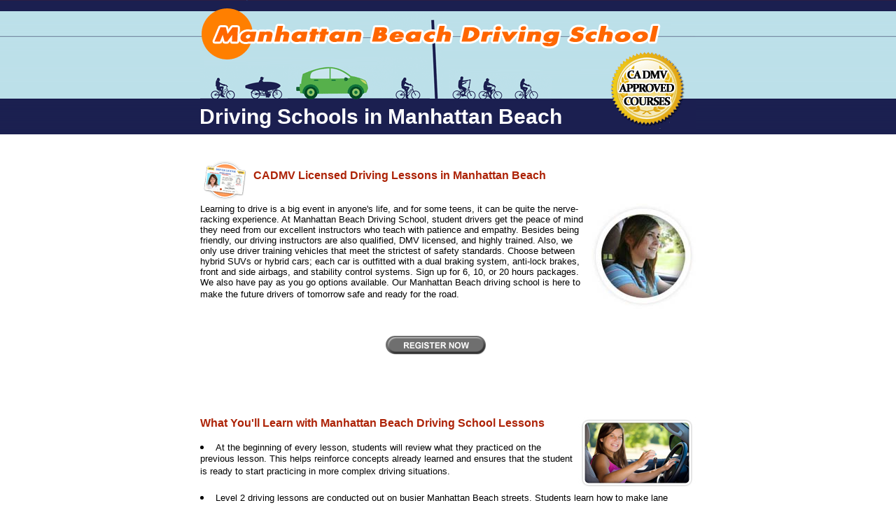

--- FILE ---
content_type: text/html
request_url: http://www.manhattanbeachdrivingschool.com/Manhattan-Beach-driving-lessons.htm
body_size: 8845
content:
<html>
<head>
<title>Driving School Lessons in Manhattan Beach</title>
<meta name='description' content='Need a CA Drivers License?  ManhattanBeachDrivingSchool.com has Manhattan Beach in-car driving lessons to help you earn your driving privilege in California.  Affordable with discounts and pay-as-you-go options available. ' />
<meta name='keywords' content='Manhattan Beach, Manhattan Beach Drivers Education, California Driving School , CA Driving School , Drivers Ed in Manhattan Beach, Lowest Driving School ' />
<meta http-equiv='content-type' content='text/html;charset=ISO-8859-1'>
<link href='drivingschool.css' rel='stylesheet' type='text/css'>

<style>
body {
margin-top: 0px;
margin-left: 0px;
margin-right: 0px;
margin-bottom: 0px;
font-family: arial,verdana,helvetica,sans-serif;
background-repeat: repeat-x;
}
</style>


</head>

<body background='images/driving-school_bg-sub.gif' style='background: url(images/driving-school_bg-sub.gif) repeat-x no-repeat-y ;background-position: top center' leftmargin='0' topmargin='0' marginwidth='0' marginheight='0'>
<center>
<table style='background: url(images/driving-school-2_01-sub.gif)' id='MAIN-TABLE' width='708' height='190' border='0' cellpadding='0' cellspacing='0'>
<tr>
<td valign='top'>
<table id='HEADER-TABLE' width='708' height='120' border='0' cellpadding='0' cellspacing='0'><tr><td>
<BR class='smallBR'><BR class='smallBR'>


</td></tr></table>
<table id='SUB-HEADER-TABLE' width='708' height='70' border='0' cellpadding='0' cellspacing='0'><tr>
<td width='708px'>
<a href='http://www.ManhattanBeachDrivingSchool.com' style='text-decoration:none'><h1 style='color:#FFFFFF;margin-top:24px;font-size:30px;'>Driving Schools in Manhattan Beach</h1></a>
</td>
</tr></table>
</td>
</tr>
</table>

<table id='BODY-TABLE' width='708' height='' border='0' cellpadding='0' cellspacing='0'><tr>
<td width='708px' height='' valign='top'>
<BR>
<P><FONT class='redheader'><STRONG>
<IMG alt='Manhattan Beach Driver Lessons' src='images/TopLicense.gif' align=left border=0>
<BR>CADMV Licensed Driving Lessons in Manhattan Beach</STRONG></FONT></P>
<P><FONT size=2><BR><IMG alt='Manhattan Beach Driver Lessons' src='images/driving-school-5.jpg' align=right border=0>
Learning to drive is a big event in anyone's life, and for some teens, it can be quite the nerve-racking experience.  At Manhattan Beach Driving School, student drivers get the peace of mind they need from our excellent instructors who teach with patience and empathy.  Besides being friendly, our driving instructors are also qualified, DMV licensed, and highly trained.  Also, we only use driver training vehicles that meet the strictest of safety standards.  Choose between hybrid SUVs or hybrid cars; each car is outfitted with a dual braking system, anti-lock brakes, front and side airbags, and stability control systems. Sign up for 6, 10, or 20 hours packages.  We also have pay as you go options available.  Our Manhattan Beach driving school is here to make the future drivers of tomorrow safe and ready for the road.

</FONT>&nbsp; </P>
<p><BR></p>
<center><p><a href='https://www.driverseddirect.com/GetStarted.aspx?LinkID=7&aID=983'><img src='images/register-button.gif' alt='Register Now' border='0'></a>&nbsp;&nbsp;&nbsp;&nbsp;&nbsp;&nbsp;&nbsp;&nbsp;&nbsp;</p></center>
<p><BR></p>


<p><BR></p>
<P><FONT class='redheader'><STRONG><IMG alt='DMV Licensed Driving Schools' src='images/driving-lessons-10.jpg' align=right border=0>
What You'll Learn with Manhattan Beach Driving School Lessons</STRONG></FONT>&nbsp; </P>
<P><FONT size=2><li>At the beginning of every lesson, students will review what they practiced on the previous lesson.  This helps reinforce concepts already learned and ensures that the student is ready to start practicing in more complex driving situations.<BR><BR><li>Level 2 driving lessons are conducted out on busier Manhattan Beach streets.  Students learn how to make lane changes and complex turns at busy intersections.  Defensive driving and accident avoidance techniques are also practiced.
<BR><BR><li>Students will learn how to navigate and park in public parking lots.  Students will practice driving safely around pedestrians and how to park in both diagonal and perpendicular parking spots.<BR><BR><li>Students taking our Basic 6-hour Driving Package get a beginner's "introduction to the Freeway" which entails merging onto the freeway, learning freeway basics, and exiting freeway.
</font></P>
<P><BR></P>
<P><FONT class='redheader'><STRONG>The Most Complete Driving School in Manhattan Beach</STRONG></FONT>&nbsp; </P>
<P><FONT size=2><IMG alt='Driving School Manhattan Beach' src='images/driving-lessons-9.jpg' align=right border=0>
<li>Besides being DMV licensed, our instructors are trained both in the classroom and on the road.  All instructors also go through a strict background screening process, drug tests, and have prior experience working with teens on their resume.<BR><BR><li>After each driving lesson, parents are emailed a detailed parent report discussing the students progress, strengths, trouble areas, and recommendations.
<BR><BR><li>All of our instructors follow a detailed lesson plan ensuring that students get quality, consistent training from each and every of our industry-best instructors.<BR><BR><li>Manhattan Beach Driving School only offers driving lessons in the best vehicle with all the safety features: front airbags, side airbags, dual brakes, GPS systems, stability control, and ABS
</FONT></P>

<p><BR></p>
<center><p><a href='https://www.driverseddirect.com/GetStarted.aspx?LinkID=7&aID=983'><img src='images/register-button.gif' alt='Start Your Los Angeles Driving School Class' border='0'></a>&nbsp;&nbsp;&nbsp;&nbsp;&nbsp;&nbsp;&nbsp;&nbsp;&nbsp;</p></center>
<p><br></p>

</font>
</P>
</td>
</tr></table>
<center><hr width='680px'></center>
<center>

<P><div class='footer' style='width:775px'><a href='http://www.ManhattanBeachDrivingSchool.com' class='footer'>Register Now</a> | <a class='footer' href='http://www.ManhattanBeachDrivingSchool.com/Manhattan-Beach-drivers-ed.htm'> Manhattan Beach   Drivers Education</a> | <a class='footer' href='http://www.ManhattanBeachDrivingSchool.com/Manhattan-Beach-driving-school.htm'> Manhattan Beach   Driving School</a> <BR> <a class='footer' href='http://www.ManhattanBeachDrivingSchool.com/Manhattan-Beach-DMV-tests.htm'> Manhattan Beach   DMV Practice Tests</a> | 
<a class='footer' href='http://www.ManhattanBeachDrivingSchool.com/Manhattan-Beach-driving-lessons.htm'> Manhattan Beach   Behind the Wheel</a> | <a class='footer' href='http://www.ManhattanBeachDrivingSchool.com/Manhattan-Beach-about.htm'> About  Manhattan Beach Drivers Ed</a> <BR> <a class='footer' href='http://www.ManhattanBeachDrivingSchool.com/Manhattan-Beach-drivers-ed-resources.htm'>Resources & Partners</a>  | 
<a class='footer' href='http://www.ManhattanBeachDrivingSchool.com/Santa-MoniCA-Drivers-Ed.htm'>Santa Monica Drivers Ed  </a> | <a class='footer' href='http://www.ManhattanBeachDrivingSchool.com/Manhattan-Beach-traffic-school.htm'>Manhattan Beach Traffic School</a> | <a class='footer' href='http://www.ManhattanBeachDrivingSchool.com/Manhattan-Beach-about.htm'>Contact Us</a> | <a class='footer' href='http://www.ManhattanBeachDrivingSchool.com/Manhattan-Beach-drivers-ed-sitemap.htm'>Site Map</a> <BR>

<p><img src='images/credit-cards-accepted.gif' alt='Credit Cards Accepted'></p>
</center>
<table style='background: url(images/driving-school_02b.gif)' id='BOTTOM-TABLE' width='708' height='157' border='0' cellpadding='0' cellspacing='0'>
<tr>
<td height='13px'>
</td>
</tr>
<tr>
<td height='25px' valign='top'>
<div style='margin-left:50px'><b>Frequently Asked Driving Lessons Questions</b></div>
</td>
</tr>
<tr>
<td height='120px' valign='top'>
<div class='' style='margin-left:50px;margin-top:5px;margin-right:25px;font-size:12px'>
<table><tr>
<td valign='top' class='normaltext' width='490px'>
<li>How many driver training vehicles are in your fleet?</li>
<li>Is your driving school large enough to handle specific schedule requests?</li>
<li>Can you prepare my teenager for their DMV drive test?</li>


</td>

</tr></table>
</div>
</td>
</tr>
</table>
</center>
<center><font color='#000099' size=1>

<BR>Partners: <a href='http://www.contracostatrafficschool.com' class='footer' style='color:#666666'>Traffic Ticket Class</a> <font color='#666666'>•</font> <a href='http://www.teendriversed.com' class='footer' style='color:#666666'>On Line Drivers Ed </a>
<BR><BR>
© <script language='JavaScript'>var d = new Date();var curr_year = d.getFullYear();document.write(curr_year);</script> – All Rights Reserved </center>
</font>
</center>
</body>
</html>


--- FILE ---
content_type: text/css
request_url: http://www.manhattanbeachdrivingschool.com/drivingschool.css
body_size: 3776
content:
/* CSS Document */



h1 {
	font-size: 50px;
	font-family: arial,helvetica,sans-serif;
	color: #000000;
	margin-bottom:0px;
	margin-top:3px;
	margin-left:-1px;	
}

.h1link {
	font-size: 50px;
	font-family: arial,helvetica,sans-serif;
	color: #000000;
	margin-bottom:0px;
	margin-top:3px;
	margin-left:-1px;	
	text-decoration:none;
}

.h1link:link {
	font-size: 50px;
	font-family: arial,helvetica,sans-serif;
	color: #000000;
	margin-bottom:0px;
	margin-top:3px;
	margin-left:-1px;
	text-decoration:none;		
}

.h1link:hover {
	font-size: 50px;
	font-family: arial,helvetica,sans-serif;
	color: #000000;
	margin-bottom:0px;
	margin-top:3px;
	margin-left:-1px;	
	text-decoration:none;	
}

.h1link:visited {
	font-size: 50px;
	font-family: arial,helvetica,sans-serif;
	color: #000000;
	margin-bottom:0px;
	margin-top:3px;
	margin-left:-1px;
	text-decoration:none;		
}





h2 {
	font-size: 46px;
	font-family: arial,helvetica,sans-serif;
	color: #FFFFFF;
	margin-bottom:0px;
	margin-top:10px;
	margin-left:0px;	
}

.smallBR {
	font-size: 15px;
}


.txt123 {
	color: #FFFFFF;
	font-size: 18px;
	font-weight:bold;
	margin-top: 20px;
	margin-left:10px;	
	margin-right:15px;		

}

.redheader{
	color: #AD2307;
	font-size: 16px;
}

a:link
{
    color: #000066;
	font-family: verdana, arial, tahoma;
		font-size: 12px;
}
a:visited
{
    color: #000066;
	font-family: verdana, arial, tahoma;
	font-size: 12px;
}
a:hover
{
    color: #0000CC;
	font-family: verdana, arial, tahoma;
	font-size: 12px;	
}


.normaltext
{
    color: #000000;
    text-decoration: none;
	font-family: arial, tahoma;
	font-size: 12px;
    font-weight: normal;
	line-height:16px;
}

.normaltext-white
{
    color: #FFFFFF;
    text-decoration: none;
	font-family: arial, tahoma;
	font-size: 12px;
    font-weight: normal;
	line-height:16px;
}

.normaltext-white:visited
{
    color: #FFFFFF;
    text-decoration: none;
	font-family: arial, tahoma;
	font-size: 12px;
    font-weight: normal;
	line-height:16px;
}

.normaltext-white:link
{
    color: #FFFFFF;
    text-decoration: none;
	font-family: arial, tahoma;
	font-size: 12px;
    font-weight: normal;
	line-height:16px;
}

.normaltext-white:hover
{
    color: #CCCCCC;
    text-decoration: none;
	font-family: arial, tahoma;
	font-size: 12px;
    font-weight: normal;
	line-height:16px;
}


.largeblack
{
    color: #000000;
    text-decoration: none;
	font-family: arial, tahoma;
	font-size: 24px;
    font-weight: normal;
}

.spc
{
    font-size:18px;
	margin-right: 31px;
	color: #000000;	
	font-weight: bold;	
}

.spc2
{
    font-size:18px;
	margin-right: 45px;
	color: #000000;	
	font-weight: bold;	
}

.btnlink {
	font-size: 14px;
	font-family: arial;
	font-weight:bold;
	color: #AD2307;
	text-align:center;
	text-decoration:none;	
}

.btnlink:visited {
	font-size: 14px;
	font-family: arial;	
	font-weight:bold;
	color: #AD2307;
	text-align:center;
	text-decoration:none;
}

.btnlink:hover {
	font-size: 14px;
	font-family: arial;	
	font-weight:bold;
	color: #0000CC;
	text-align:center;
	text-decoration:none;
}

.btnlink:link {
	font-size: 14px;
	font-family: arial;	
	font-weight:bold;
	color: #AD2307;
	text-align:center;
	text-decoration:none;	
}


.footer {
	font-size: 10px;
	line-height: 14px;
	color: #000000;
	align:center;
}

.footer:visited {
	font-size: 10px;
	line-height: 14px;
	color: #000000;
	align:center;
}

.footer:hover {
	font-size: 10px;
	line-height: 14px;
	color: #000000;
	align:center;
}

.footer:link {
	font-size: 10px;
	line-height: 14px;
	color: #000000;
	align:center;
}